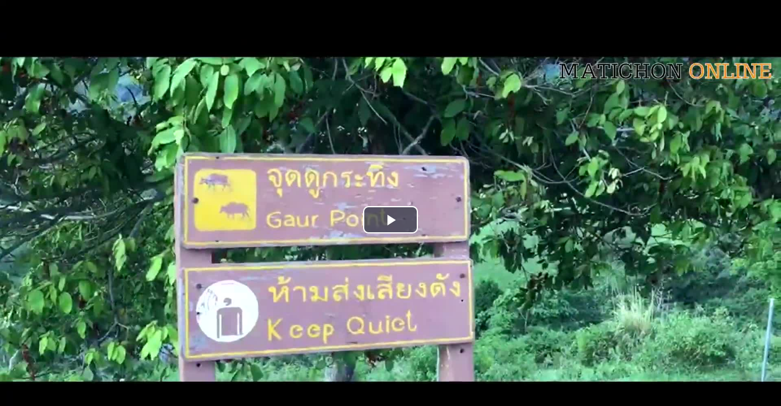

--- FILE ---
content_type: text/html; charset=utf-8
request_url: https://vdo.matichon.co.th/videos/public/iframe/cbdf6f2764dd3e82fa60a6b4fce05581/adaptive_hls/?post_id=1550011&category=region%2Cnews-monitor
body_size: 4626
content:
<!DOCTYPE html>
<html lang="en">
<head>
    <meta charset="UTF-8">
    <meta name="viewport" content="initial-scale=1">
    <meta http-equiv="X-UA-Compatible" content="IE=edge,chrome=1">

    <!--[if lt IE 9]>
    <script src="http://html5shim.googlecode.com/svn/trunk/html5.js"></script>
    <![endif]-->
    <meta name="title" content="ฝูงกระทิงเขาแผงม้าดีใจอวดโฉมให้นักท่องเที่ยวชมนับร้อยตัว" />
    <meta name="robots" content="index, follow" />
    <meta name="revisit-after" content="1 days" />
    <meta name="description" content="" />
    <meta name="language" content="en" />
    <meta name="Keywords" content="" />
    <title>ฝูงกระทิงเขาแผงม้าดีใจอวดโฉมให้นักท่องเที่ยวชมนับร้อยตัว</title>
    <link href="/static/libs/videojs/video.bundle.css" rel="stylesheet">
</head>
<body>

    <video id="content_video" class="video-js vjs-default-skin vjs-big-play-centered vjs-16-9" poster="https://vdo.matichon.co.th/media/pub/cb/cbdf6f2764dd3e82fa60a6b4fce05581/adaptive_hls/thumbnail.jpg" controls >
        <source src="https://vdo.matichon.co.th/media/pub/cb/cbdf6f2764dd3e82fa60a6b4fce05581/adaptive_hls/playlists.m3u8" type="application/x-mpegURL">
        Your browser does not support the video tag.
    </video>

<script src="/static/libs/videojs/video.bundlebefore.js"></script>
<script src="//imasdk.googleapis.com/js/sdkloader/ima3.js"></script>
     <script src="/static/libs/videojs/video.bundleafter.js"></script>
    <script type="text/javascript">
        function getParentUrl() {
    var isInIframe = (parent !== window),
        parentUrl = null;

    if (isInIframe) {
        parentUrl = document.referrer;
    }

    return parentUrl;
}
        var tagx = "https://pubads.g.doubleclick.net/gampad/ads?sz=640x480&iu=/67591902/mctv_640x480_slot1&impl=s&gdfp_req=1&env=vp&output=vast&unviewed_position_start=1&url=[referrer_url]&description_url=[description_url]&correlator=[timestamp]";

        // check for 4 web
        if(getParentUrl()){
            var referurl = getParentUrl();
            if(referurl.indexOf("matichonweekly") !== -1){
                        tagx = "https://pubads.g.doubleclick.net/gampad/ads?sz=640x480&iu=/67591902/mtwtv_640x480_slot1&impl=s&gdfp_req=1&env=vp&output=vast&unviewed_position_start=1&url=[referrer_url]&description_url=[description_url]&correlator=[timestamp]";
            }else if(referurl.indexOf("technologychaoban") !== -1){
                        tagx = "https://pubads.g.doubleclick.net/gampad/ads?sz=640x480&iu=/67591902/tntv_640x480_slot1&impl=s&gdfp_req=1&env=vp&output=vast&unviewed_position_start=1&url=[referrer_url]&description_url=[description_url]&correlator=[timestamp]";
            }else if(referurl.indexOf("silpa-mag") !== -1){
                        tagx = "https://pubads.g.doubleclick.net/gampad/ads?sz=640x480&iu=/67591902/sptv_640x480_slot1&impl=s&gdfp_req=1&env=vp&output=vast&unviewed_position_start=1&url=[referrer_url]&description_url=[description_url]&correlator=[timestamp]";
            }else if(referurl.indexOf("sentangsedtee") !== -1){
                        tagx = "https://pubads.g.doubleclick.net/gampad/ads?sz=640x480&iu=/67591902/sttv_640x480_slot1&impl=s&gdfp_req=1&env=vp&output=vast&unviewed_position_start=1&url=[referrer_url]&description_url=[description_url]&correlator=[timestamp]";
            } else if (referurl.indexOf("coronationceremony") !== -1) {
                        tagx = "";
            }
        }
        console.log("tagx : ", tagx);
         var ads = new Ads(tagx);
        //var videoPlayer = videojs('content_video');
        var videoPlayer  = ads.player;
    </script>
<script>
  (function(i,s,o,g,r,a,m){i['GoogleAnalyticsObject']=r;i[r]=i[r]||function(){
  (i[r].q=i[r].q||[]).push(arguments)},i[r].l=1*new Date();a=s.createElement(o),
  m=s.getElementsByTagName(o)[0];a.async=1;a.src=g;m.parentNode.insertBefore(a,m)
  })(window,document,'script','https://www.google-analytics.com/analytics.js','ga');

  ga('create', 'UA-101585772-1', 'auto');
  ga('send', 'pageview');

</script>

<script>
var xhttp = new XMLHttpRequest();
xhttp.onreadystatechange = function() {};
xhttp.open("GET", "/counter/cbdf6f2764dd3e82fa60a6b4fce05581/", true);
xhttp.send();

var statPlay = false
videoPlayer.on('play', function(){
    if(!statPlay) {
        statPlay = true
        var xhttp = new XMLHttpRequest()
        xhttp.onreadystatechange = function() {}
        xhttp.open("GET", "/counter/cbdf6f2764dd3e82fa60a6b4fce05581/play/", true)
        xhttp.send()
    }
})
</script>

</body>
</html>

--- FILE ---
content_type: text/html; charset=utf-8
request_url: https://vdo.matichon.co.th/counter/cbdf6f2764dd3e82fa60a6b4fce05581/
body_size: -232
content:
7227

--- FILE ---
content_type: text/plain
request_url: https://www.google-analytics.com/j/collect?v=1&_v=j102&a=29703133&t=pageview&_s=1&dl=https%3A%2F%2Fvdo.matichon.co.th%2Fvideos%2Fpublic%2Fiframe%2Fcbdf6f2764dd3e82fa60a6b4fce05581%2Fadaptive_hls%2F%3Fpost_id%3D1550011%26category%3Dregion%252Cnews-monitor&ul=en-us%40posix&dt=%E0%B8%9D%E0%B8%B9%E0%B8%87%E0%B8%81%E0%B8%A3%E0%B8%B0%E0%B8%97%E0%B8%B4%E0%B8%87%E0%B9%80%E0%B8%82%E0%B8%B2%E0%B9%81%E0%B8%9C%E0%B8%87%E0%B8%A1%E0%B9%89%E0%B8%B2%E0%B8%94%E0%B8%B5%E0%B9%83%E0%B8%88%E0%B8%AD%E0%B8%A7%E0%B8%94%E0%B9%82%E0%B8%89%E0%B8%A1%E0%B9%83%E0%B8%AB%E0%B9%89%E0%B8%99%E0%B8%B1%E0%B8%81%E0%B8%97%E0%B9%88%E0%B8%AD%E0%B8%87%E0%B9%80%E0%B8%97%E0%B8%B5%E0%B9%88%E0%B8%A2%E0%B8%A7%E0%B8%8A%E0%B8%A1%E0%B8%99%E0%B8%B1%E0%B8%9A%E0%B8%A3%E0%B9%89%E0%B8%AD%E0%B8%A2%E0%B8%95%E0%B8%B1%E0%B8%A7&sr=1280x720&vp=1280x720&_u=IEBAAEABAAAAACAAI~&jid=1196835526&gjid=887491813&cid=1110186923.1769128143&tid=UA-101585772-1&_gid=766791904.1769128143&_r=1&_slc=1&z=351021517
body_size: -451
content:
2,cG-P1R17E5NHK